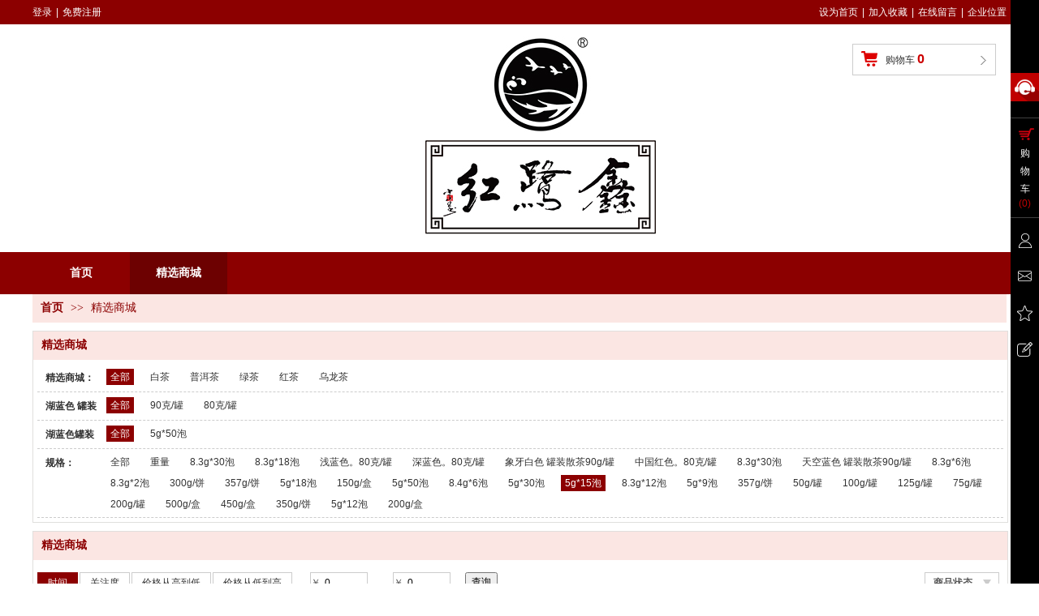

--- FILE ---
content_type: text/html;charset=gbk
request_url: http://www.fjxlh.com/self_define/pro_list.php?username=xinluhong&channel_id=21109613&big_id=0&sub_id=0&sub_sub_id=0&guige_98850=983790
body_size: 16939
content:
<!DOCTYPE html PUBLIC "-//W3C//DTD XHTML 1.0 Transitional//EN" "http://www.w3.org/TR/xhtml1/DTD/xhtml1-transitional.dtd">
<html xmlns="http://www.w3.org/1999/xhtml">
<head>
    <meta http-equiv="x-ua-compatible" content="IE=edge" />
    <meta http-equiv="Content-Type" content="text/html; charset=gbk" />
    <meta name="renderer" content="webkit|ie-comp|ie-stand">
    <meta name="applicable-device" content="pc" />
        <title>精选商城_厦门市鑫鹭红茶业有限公司</title>
    <meta name="keywords" content="精选商城,厦门市鑫鹭红茶业有限公司" />
    <meta name="description" content="厦门市鑫鹭红茶业有限公司提供精选商城,精选商城价格,精选商城参数,及精选商城相关信息." />
    <meta name="author" content="厦门市鑫鹭红茶业有限公司" />

    
            
                                <script type="text/javascript" src="https://s.dlssyht.cn/plugins/public/js/cookies.js"></script>
            <script src="https://s.dlssyht.cn/plugins/public/js/jquery-1.7.1.min.js"></script>
            
<script type="text/javascript" src="https://s.dlssyht.cn/Language/Zh-cn/Language.js?0115"></script>            
    </head>
<body    data-chid="21109613" data-operate="1" data-bigclassid="10" data-type="10" data-hyid="0" id="webBody"  data-copyid="0" data-copyuserid="1290760">

<div class="wrapper wrapper-1200" id="wrapper">
    
<script type="text/javascript">
    var moduleConfig = {};
</script>
<script type="text/javascript" src="https://s.dlssyht.cn/Language/Zh-cn/Language.js?0115"></script>
<script type="text/javascript">
    var ev123_no_edit = '';
    var websiteUserId = '1927698';
    var user_name = 'xinluhong';
    var isTj = '1';
    var websiteUseCopyId = '660';
    var user_level = 3;
    var agent_id = 3206;
    var channel_type = 10;
    var channel_id = 21109613;
    var userSiteWidth = 1200;
    var is_action = false;
    var isParentWindow = false;
    var rowIds = "20,21,22,15,16";
    var MJsData = {};
    var CURRENCY_SIGN = '￥';
    var tncode_div = null;
    var ALIYUN_OSS_DOMAIN = "https://s.dlssyht.cn/";
    var isTjModelSupportSearchBlankPage = "0";

    var GData = {
        SMAlbumIds   : "",
        SMAlbumSysIds: "",
        docSysIds    : "",
        tabAlertStrMs: "",
        allChId     : "21109613",
        wapDomain    : 'www.fjxlh.com',
        defaultLang    : 'chinese_simplified',
        end          : null,
        BAI_DU_MAP_AK : 'KfNSLxuGpyk9BBYHnSqZsYoKxn7MUGxX',
        customerService: null,
        customerServiceIsNew: 0,
        P_TOKEN_ID: '15'
    };
    var $pTranslateLanguageJson = [{"name":"简体中文","alias":"&#31616;&#20307;&#20013;&#25991;","value":"chinese_simplified"},{"name":"繁体中文","alias":"&#32321;&#20307;&#20013;&#25991;","value":"chinese_traditional"},{"name":"西班牙文","alias":"Espa&#241;a","value":"spanish"},{"name":"阿拉伯文","alias":"&#1593;&#1585;&#1576; .","value":"arabic"},{"name":"英文","alias":"English","value":"english"},{"name":"日文","alias":"&#26085;&#26412;","value":"japanese"},{"name":"法文","alias":"Fran&#231;ais","value":"french"},{"name":"俄文","alias":"&#1056;&#1086;&#1089;&#1089;&#1080;&#1103;","value":"russian"},{"name":"韩文","alias":"&#54620;&#44397;","value":"korean"},{"name":"德文","alias":"Deutschland","value":"deutsch"},{"name":"葡萄牙语","alias":"Portugal","value":"portuguese"},{"name":"波斯语","alias":"&#1662;&#1585;&#1587;&#1740;&#1575;","value":"persian"},{"name":"希腊语","alias":"&#917;&#955;&#955;&#940;&#948;&#945;","value":"greek"},{"name":"土耳其语","alias":"T&#252;rk&#231;e","value":"turkish"},{"name":"泰语","alias":"&#3616;&#3634;&#3625;&#3634;&#3652;&#3607;&#3618;","value":"thai"},{"name":"越南语","alias":"Vi&#7879;t Nam","value":"vietnamese"},{"name":"意大利语","alias":"Italia","value":"italian"},{"name":"马来语","alias":"Malay","value":"malay"},{"name":"荷兰语","alias":"Nederland","value":"dutch"},{"name":"瑞典语","alias":"Sverige","value":"swedish"},{"name":"孟加拉语","alias":"&#2476;&#2494;&#2434;&#2482;&#2494;","value":"bengali"},{"name":"乌尔都语","alias":"&#1575;&#1608;&#1585;&#1583;&#1608;","value":"urdu"},{"name":"斯瓦希里语","alias":"Kiswahili","value":"swahili"},{"name":"匈牙利语","alias":"Magyarorsz&#225;g","value":"hungarian"},{"name":"波兰语","alias":"Polska","value":"polish"},{"name":"罗马尼亚语","alias":"Rom&#226;nia","value":"romanian"},{"name":"挪威语","alias":"Norge","value":"norwegian"},{"name":"丹麦语","alias":"Danmark","value":"danish"},{"name":"芬兰语","alias":"Suomi","value":"finnish"},{"name":"捷克语","alias":"&#268;e&#353;tina","value":"czech"},{"name":"斯洛伐克语","alias":"Slovensko","value":"slovak"},{"name":"克罗地亚语","alias":"Hrvatska","value":"croatian"},{"name":"拉脱维亚语","alias":"Latvija","value":"latvian"},{"name":"爱沙尼亚语","alias":"Eesti","value":"estonian"},{"name":"斯洛文尼亚语","alias":"Slovenija","value":"slovene"},{"name":"立陶宛语","alias":"Lietuva","value":"lithuanian"},{"name":"格鲁吉亚语","alias":"&#4310;&#4317;&#4320;&#4308;&#4310;&#4312;&#4304;world. kgm","value":"georgian"},{"name":"阿尔巴尼亚语","alias":"Shqip&#235;ria","value":"albanian"},{"name":"阿姆哈拉语","alias":"&#4768;&#4638;&#4651;","value":"amharic"},{"name":"阿塞拜疆语","alias":"Azerbaijan","value":"azerbaijani"}];

    if(GData.BAI_DU_MAP_AK){
        sessionStorage.setItem('BAI_DU_MAP_AK', GData.BAI_DU_MAP_AK)
    }
    sessionStorage.setItem('WAP_WEB', 0);

    var is_auto_parts_user = '0';
</script>
        <link rel="stylesheet" type="text/css" href="https://s.dlssyht.cn/plugins/public/js/msg/codebase/dhtmlxwindows.css">
<link rel="stylesheet" type="text/css" href="https://s.dlssyht.cn/plugins/public/js/msg/codebase/skins/dhtmlxwindows_dhx_skyblue.css">
<link rel="stylesheet" type="text/css" href="https://s.dlssyht.cn/plugins/public/js/msg/codebase/dhtmlxcolorpicker.css" />

    <script type="text/javascript" src="https://s.dlssyht.cn/plugins/public/js/msg/codebase/dhtmlxcommon.js"></script>
    <script type="text/javascript" src="https://s.dlssyht.cn/plugins/public/js/msg/codebase/dhtmlxwindows.js"></script>
    <script type="text/javascript" src="https://s.dlssyht.cn/plugins/public/js/msg/codebase/dhtmlxcontainer.js"></script>
        <style type="text/css">
        .dhtmlx_skin_dhx_skyblue div.dhtmlx_window_active .dhtmlx_wins_no_header {
            border-top: none !important;
            margin-top: -8px !important;
        }

        .dhtmlx_button_close_default {
            background: url(/images/close_pc_wx.jpg) no-repeat;
            height: 25px;
            width: 25px;
        }
    </style>
                    <link rel="stylesheet" href="https://s.dlssyht.cn/js/ev_popup/skin/skin.min.css?0115" />
<script type="text/javascript" src="https://s.dlssyht.cn/js/ev_popup/ev_popup.min.js?0115"></script>
<script type="text/javascript">
  function createLogin(trespass,userid){
      $.popup({
        type : 5,
        cName : "evPopupOpacity",
        head  : {yes:0},
        shade : {yes : 1, bgColor : '#000', opacity : 0.6, animate : {type : 1 , target : 0.6}, close : false},
        area  : {w:790,h:500},
        con   : {
          src : '/dom/alert_login.php?username=xinluhong&trespass='+trespass+'&userid='+userid
        }
      });
  }
</script>
    <script type="text/javascript">
        var websiteHostPreg = /[\w][\w-]*\.(?:com\.cn|net\.cn|org\.cn|tj\.cn|sh\.cn|hn\.cn|com\.au|com\.pg|com\.tw|tw\.cn|com\.sg|com\.mo|co\.uk|co\.nz|co\.ke|fj\.cn|co\.th|co\.cn|jl\.cn|school\.nz|co\.jp|hk\.com|com\.hk|edu\.hk|cn\.com|gd\.cn|hk\.cn|bj\.cn|gx\.cn|bixiaokeji\.cn|com\.my|com|in|im|cm|ca|cn|cx|ch|cl|tw|kr|word|sg|it|itd|co|mo|net|org|gov|auto|poker|blue|green|studio|icu|cc|io|pl|plus|jp|de|biz|info|gold|today|chat|at|company|cool|fund|fans|team|beer|guru|social|run|ae|fit|luxe|video|black|yoga|art|hn|xyz|hk|us|mobi|wang|me|tax|so|top|law|win|vip|ltd|red|ru|nz|love|ac\.cn|gz\.cn|xn--55qw42g|xn--g2xx48c|xn--imr513n|xn--czru2d|xn--otu796d|xn--kput3i|xin|xn--1qqw23a|xn--3ds443g|xn--5tzm5g|city|shop|site|ai|tm|club|fun|online|cyou|space|cloud|world|sale|website|host|show|asia|center|link|gov\.cn|gs\.cn|keyun\.li|name|press|pro|work|tv|fr|kim|group|tech|store|capital|ren|vn|racing|ink|nl|pub|live|my|no|life|zone|one|games|bike|cafe|wiki|design|mba|es|fi|uk|ph|wtf|xn--zfr164b|xn--fiq228c5hs|xn--vhquv|xn--6qq986b3xl|xn--fiqs8s|xn--czr694b|xn--xhq521b|xn--ses554g|xn--hxt814e|xn--55qx5d|xn--io0a7i|xn--rhqv96g|xn--vuq861b|xn--3bst00m)(\/|$)/;
    </script>
    <script type="text/javascript" src="https://s.dlssyht.cn/js/VNew/public.js?0115"></script>
    <script type="text/javascript" src="https://s.dlssyht.cn/plugins/public/js/lightGallery/js/lightgallery-all.min.js?0115"></script>
    <link type="text/css" rel="stylesheet" href="https://s.dlssyht.cn/plugins/public/js/lightGallery/css/lightgallery.min.css?0115" />
    <link type="text/css" rel="stylesheet" href="https://s.dlssyht.cn/plugins/public/js/photoSphereViewer/index.min.css?0115" />

    <link type="text/css" rel="stylesheet" href="https://s.dlssyht.cn/plugins/public/js/imageViewer/viewer.min.css?0115" />
    <script async type="text/javascript" src="https://s.dlssyht.cn/plugins/public/js/imageViewer/viewer.min.js?0115"></script>
        <script type="text/javascript" src="https://s.dlssyht.cn/plugins/public/js/three/index.min.js?0115"></script>

    <script type="text/javascript" src="https://s.dlssyht.cn/plugins/public/js/photoSphereViewer/index.min.js?0115111"></script>
    <script type="text/javascript" src="https://s.dlssyht.cn/js/VNew/tj/jquery.scrollify.min.js?0115"></script>
        <script type="text/javascript" src="https://s.dlssyht.cn/js/VNew/tj/public_fun.js?0115"></script>
<link type="text/css" rel="stylesheet" href="https://s.dlssyht.cn/css/VNew/base.min.css?0115" />
<link type="text/css" rel="stylesheet" href="https://s.dlssyht.cn/css/VNew/animate.min.css?0115" />
<link type="text/css" rel="stylesheet" href="https://s.dlssyht.cn/css/VNew/icon_text/iconfont.min.css?0115" />
<link type="text/css" rel="stylesheet" href="https://s.dlssyht.cn/css/VNew/web_frame.css?0115" />
    <link type="text/css" rel="stylesheet" href="https://s.dlssyht.cn/css/VNew/inner_frame.min.css?0115" />
    <link type="text/css" rel="stylesheet" href="https://s.dlssyht.cn/templates/others39/css/skincolor.css?0115" />
<link type="text/css" rel="stylesheet" href="https://s.dlssyht.cn/templates/others39/css/webskin.css?0115" id="webSkinCss"/>
<link type="text/css" rel="stylesheet" href="https://s.dlssyht.cn/css/VNew/web_style/base_module_style.min.css?0115" />
            <link type="text/css" rel="stylesheet" href="/self_define/TJStyle.php?user_id=1927698&all_ch_id=21109613&channel_id=21109613&mids=113,114&token_id=15&random=1769226308" />
        <script type="text/javascript" src="https://s.dlssyht.cn/plugins/public/js/base64.min.js"></script>
    <script type="text/javascript" src="https://s.dlssyht.cn/plugins/public/js/json2.js"></script>
        <script id="languages_jquery_validationEngine_js" type="text/javascript" charset="gb2312" src="https://s.dlssyht.cn/js/posabsolute-jQuery-Validation-Engine-2c29415/js/languages/jquery.validationEngine-zh_CN.js?0115"></script>
    
                        <script id="chplayer_min_js" type="text/javascript" charset="utf-8" src="https://s.dlssyht.cn/plugins/public/js/chplayer/chplayer.js?0115"></script>
    
    
    <div class="customModuleRow headPublicModuleRow customModuleRowAbsolute "  id="row_15"    data-animated="0" >
        
        
        <div class="customModuleRowInner">
            <div class="CModulePA" style="height:0px;">
                
            </div>
        </div>
    </div>

<link type="text/css" rel="stylesheet" id="sliding_verification_style_css" href="https://s.dlssyht.cn/plugins/public/js/slidingVerification/sliding_verification_style.css?0115" />
<script type="text/javascript" id="sliding_tn_code_js" src="https://s.dlssyht.cn/plugins/public/js/slidingVerification/sliding_tn_code.js?0115"></script>
<script type="text/javascript">
    
        function userUserLoginInfo() {
        return true;
    }
    </script>
<div class="fullSubNavBox" id="fullSubNavBox">
    
</div>
<div class="headFullXY" id="headFullXY">
    <div style="padding-top:1px; margin-bottom: -1px;"></div>
    
    
        <div class="absoluteModuleWrap" id="absolute_module_wrap" data-attr="l:80,h:0,c:0">
        <div class="absoluteModuleInner" id="absolute_module_inner">
            
                                    <div class="absolute-module logo" id="logo"     data-fixed="0" data-fixedx="-1" style="  left:472px;  top:37px;  width:300px;  height:267px;  " >
            <div class="logo-inner">
                                <a  href="#">
    <img src="https://aimg8.dlssyht.cn/u/1927698/ev_user_module_content_tmp/2020_06_18/tmp1592447150_1927698_s.jpg" title="首页" alt="首页"/>
</a>
            </div>
        </div>
                
                <div class="absolute-module shop-cart" id="shopping_car"     data-fixed="0" data-fixedx="-1" style="  left:1010px;  top:54px;  "  >
		<div class="cart-inner"><b class="cart-icon"></b>
  <a href="/dom/sc_shopcar_add.php?username=xinluhong" class="cart-text">&#36141;&#29289;&#36710;<b class="num" id="shop_goods_num">0</b></a>
  <b class="cart-imore"></b>
	</div>
</div>
        
                                    </div>
</div>
                <script type="text/javascript" src="https://s.dlssyht.cn/include/shoucang.js?0115"></script>
<div class="topArea" id="top_area"  data-fixed="0" data-fixedx="-1"  >
  <div class="topInner">
    <div class="topBg"></div>
    <div class="topBarArea">
      <div class="topBar">
        <div class="topBarL">
              <a href="/dom/denglu.php?username=xinluhong">&#30331;&#24405;</a><em>|</em>
        <a href="/dom/zhuce.php?username=xinluhong">&#20813;&#36153;&#27880;&#20876;</a>
        </div>
        <div class="topBarR">
              <a id="SetHome" href="javascript:" onclick="_g.setHomeIfNecessary(false)" style="behavior: url(#default#homepage)">&#35774;&#20026;&#39318;&#39029;</a><em>|</em>
    <a href="#" onclick="AddFavorite(window.location,document.title)"  >&#21152;&#20837;&#25910;&#34255;</a><em>|</em>
    <a href="/self_define/guest_book.php?username=xinluhong">&#22312;&#32447;&#30041;&#35328;</a>    <em>|</em><a href="/self_define/map.php?username=xinluhong">&#20225;&#19994;&#20301;&#32622;</a>
                  </div>
      </div>
    </div>
  </div>
</div>
    
    
    <div class="header" id="header"  data-fixed="0" data-fixedx="-1"  >
    <div class="headerInner">
        <div class="headerBg"></div>
        <div class="headerConArea">
            <div class="headerCon" style="height:281px;" ></div>
        </div>
    </div>
    </div>
    

    

        <div class="nav-wrap" id="navWrap">
                <div class="webNav" id="web_nav"  data-l="p:2,l:0,t:0,w:1200,wt:0"  style="  left:auto; top:auto;  "  data-fixed="0" data-fixedx="-1"  data-numberflag="1" data-number="6"  data-sublayout="1">
<div class="navInner">
    <div class="nav nav_1000" id="nav"  >
        <i class="NLeft"></i>
        <i class="NRight"></i>
        <div class="NMainBg"></div>
        <div class="NCenter">
          <dl class="NMain">
                        <dd  class="NItem NFirst"  data-subid="">
                <table class="NItemTable"><tr><td class="NItemL"></td><td class="NItemM">
                <a title="首页" href="/" ><span>首页</span></a>
                </td><td class="NItemR"></td></tr></table>            </dd>
        	<dd  class="NLine"></dd>
            
                        
                                  <dd class="NItem  NItemCur"  data-subid="">
              
                <table class="NItemTable"><tr>
                    <td class="NItemL"></td>
                    <td class="NItemM"><a href="/xinluhong/products/21109613_0_0_1.html"  title="精选商城">
                        <span>精选商城</span>
                    </a></td>
                    <td class="NItemR"></td>
                </tr></table>
                
            </dd>
                                    
                    </dl>
      </div>
    </div>
</div>
</div>
            </div>
    
    
        </div>

<div class="mainContainer q " id="main_container">


                
    <div class="addContainer q" id="add_container" data-attr="h:0">
        
                

                                                                    <div class="customModuleRow "  id="row_20"  >
                                                <div class="customModuleRowInner">
                            <div class="TitleModule">
                                                                                                                                                                                                                                <div data-width="0"    class="customModule"  >
                                <div data-width="0"
                                                                                                            class="Mo copyHMo_1290760_2
                                                                        "
                                    data-classname="copyHMo_1290760_2"                                    id="Mo_42"
                                                                    >
                                <table class="MoT"><tbody>
                                    <tr>
                                        <td class="MoTL"></td>
                                        <td class="MoTM"></td>
                                        <td class="MoTR"></td>
                                    </tr>
                                    </tbody></table>
                                <table class="MoHead "><tbody>
                                    <tr>
                                        <td class="MoHeadL"></td>
                                        <td valign="top" class="MoHeadM">
                                            <table class="MoName">
                                                <tbody>
                                                <tr>
                                                    <td valign="top" class="MoNameL"></td>
                                                    <td valign="top" class="MoNameM">
                                                                                                                <strong class="NameTxt">    <span class="ContainerCrumbs">
    <b class="firstFont"><a href="/">首页</a></b>
    <em>&gt;&gt;</em>
    <b><a href="/xinluhong/products/21109613_0_0_1.html">精选商城</a></b>
    
    
    
    </span></strong>
                                                                                                            </td>
                                                    <td valign="top" class="MoNameR"></td>
                                                </tr>
                                                </tbody>
                                            </table>
                                            <span class="MoMore">
                                                                                                                    </span>
                                        </td>
                                        <td class="MoHeadR"></td>
                                    </tr>
                                    </tbody></table>

                                
                                <table class="MoB"><tbody>
                                    <tr>
                                        <td class="MoBL"></td>
                                        <td class="MoBM"></td>
                                        <td class="MoBR"></td>
                                    </tr>
                                    </tbody></table>
                                </div>
                                </div>
                                                                                                                                                                                            </div>
                        </div>
                    </div>
                                                                <div class="customModuleRow "  id="row_21"  >
                                                <div class="customModuleRowInner">
                            <div class="CModulePC">
                                                                                                                                <div class="CModulePCLeft PCLeft" data-width="1210" style="width:1210px;">                                                                                                <div data-width="1200"  style="width:1200px; "  class="customModule"  >
                                <div data-width="1200"
                                                                        style="width:1200px; "                                    class="Mo copyMo_1290760_3
                                                                        "
                                    data-classname="copyMo_1290760_3"                                    id="Mo_43"
                                                                    >
                                <table class="MoT"><tbody>
                                    <tr>
                                        <td class="MoTL"></td>
                                        <td class="MoTM"></td>
                                        <td class="MoTR"></td>
                                    </tr>
                                    </tbody></table>
                                <table class="MoHead "><tbody>
                                    <tr>
                                        <td class="MoHeadL"></td>
                                        <td valign="top" class="MoHeadM">
                                            <table class="MoName">
                                                <tbody>
                                                <tr>
                                                    <td valign="top" class="MoNameL"></td>
                                                    <td valign="top" class="MoNameM">
                                                                                                                <strong class="NameTxt"><a >精选商城</a></strong>
                                                                                                            </td>
                                                    <td valign="top" class="MoNameR"></td>
                                                </tr>
                                                </tbody>
                                            </table>
                                            <span class="MoMore">
                                                                                                                    </span>
                                        </td>
                                        <td class="MoHeadR"></td>
                                    </tr>
                                    </tbody></table>

                                                                <table class="MoBody"><tbody>
                                    <tr>
                                        <td class="MoBodyL"></td>
                                        <td valign="top" class="MoBodyM">
                                            <div data-width="1190"  style="width:1190px; " class="MoBodyC">
                                            <div class="classify-module b-row-classify-1">    <div class="classify-wrap">
        <dl class="classify-list">
            <dt class="big-classify-wrap"  >
                <div class="big-classify">精选商城：</div>
            </dt>
            <dd class="small-classify-wrap">
                <ol class="small-classify-list">
                    <li class="small-classify  classify-cur ">
                        <div class="inner">
                            <span class="text-list-a">
                                <code></code><a href="/self_define/pro_list.php?username=xinluhong&channel_id=21109613&guige_98850=983790" title="&#20840;&#37096;">&#20840;&#37096;</a>
                            </span>
                        </div>
                    </li>
                        <li class="small-classify ">
        <div class="inner">
            <span class="text-list-a">
                <code></code>
                <a  href="/xinluhong/products/21109613_5217780_0_1.html" title="白茶">白茶</a>
            </span>
        </div>
    </li>    <li class="small-classify ">
        <div class="inner">
            <span class="text-list-a">
                <code></code>
                <a  href="/xinluhong/products/21109613_5217781_0_1.html" title="普洱茶">普洱茶</a>
            </span>
        </div>
    </li>    <li class="small-classify ">
        <div class="inner">
            <span class="text-list-a">
                <code></code>
                <a  href="/xinluhong/products/21109613_5217782_0_1.html" title="绿茶">绿茶</a>
            </span>
        </div>
    </li>    <li class="small-classify ">
        <div class="inner">
            <span class="text-list-a">
                <code></code>
                <a  href="/xinluhong/products/21109613_5217783_0_1.html" title="红茶">红茶</a>
            </span>
        </div>
    </li>    <li class="small-classify ">
        <div class="inner">
            <span class="text-list-a">
                <code></code>
                <a  href="/xinluhong/products/21109613_5217784_0_1.html" title="乌龙茶">乌龙茶</a>
            </span>
        </div>
    </li>
                </ol>
            </dd>
        </dl>
    </div>    <div class="classify-wrap">
        <dl class="classify-list">
            <dt class="big-classify-wrap"  >
                <div class="big-classify">湖蓝色  罐装散茶：</div>
            </dt>
            <dd class="small-classify-wrap">
                <ol class="small-classify-list">
                    <li class="small-classify  classify-cur ">
                        <div class="inner">
                            <span class="text-list-a">
                                <code></code><a href="/self_define/pro_list.php?username=xinluhong&channel_id=21109613&big_id=0&sub_id=0&sub_sub_id=0&guige_98850=983790" title="&#20840;&#37096;">&#20840;&#37096;</a>
                            </span>
                        </div>
                    </li>
                        <li class="small-classify " >
        <div class="inner">
            <span class="text-list-a">
                <code></code>
                <a href="/self_define/pro_list.php?username=xinluhong&channel_id=21109613&big_id=0&sub_id=0&sub_sub_id=0&guige_98850=983790&guige_134307=924575" title="90克/罐">90克/罐</a>
            </span>
        </div>
    </li>    <li class="small-classify " >
        <div class="inner">
            <span class="text-list-a">
                <code></code>
                <a href="/self_define/pro_list.php?username=xinluhong&channel_id=21109613&big_id=0&sub_id=0&sub_sub_id=0&guige_98850=983790&guige_134307=925286" title="80克/罐">80克/罐</a>
            </span>
        </div>
    </li>
                </ol>
            </dd>
        </dl>
    </div>    <div class="classify-wrap">
        <dl class="classify-list">
            <dt class="big-classify-wrap"  >
                <div class="big-classify">湖蓝色罐装散茶：</div>
            </dt>
            <dd class="small-classify-wrap">
                <ol class="small-classify-list">
                    <li class="small-classify  classify-cur ">
                        <div class="inner">
                            <span class="text-list-a">
                                <code></code><a href="/self_define/pro_list.php?username=xinluhong&channel_id=21109613&big_id=0&sub_id=0&sub_sub_id=0&guige_98850=983790" title="&#20840;&#37096;">&#20840;&#37096;</a>
                            </span>
                        </div>
                    </li>
                        <li class="small-classify " >
        <div class="inner">
            <span class="text-list-a">
                <code></code>
                <a href="/self_define/pro_list.php?username=xinluhong&channel_id=21109613&big_id=0&sub_id=0&sub_sub_id=0&guige_98850=983790&guige_134306=930461" title="5g*50泡">5g*50泡</a>
            </span>
        </div>
    </li>
                </ol>
            </dd>
        </dl>
    </div>    <div class="classify-wrap">
        <dl class="classify-list">
            <dt class="big-classify-wrap"  >
                <div class="big-classify">规格：</div>
            </dt>
            <dd class="small-classify-wrap">
                <ol class="small-classify-list">
                    <li class="small-classify ">
                        <div class="inner">
                            <span class="text-list-a">
                                <code></code><a href="/self_define/pro_list.php?username=xinluhong&channel_id=21109613&big_id=0&sub_id=0&sub_sub_id=0" title="&#20840;&#37096;">&#20840;&#37096;</a>
                            </span>
                        </div>
                    </li>
                        <li class="small-classify " >
        <div class="inner">
            <span class="text-list-a">
                <code></code>
                <a href="/self_define/pro_list.php?username=xinluhong&channel_id=21109613&big_id=0&sub_id=0&sub_sub_id=0&guige_98850=725180" title="重量">重量</a>
            </span>
        </div>
    </li>    <li class="small-classify " >
        <div class="inner">
            <span class="text-list-a">
                <code></code>
                <a href="/self_define/pro_list.php?username=xinluhong&channel_id=21109613&big_id=0&sub_id=0&sub_sub_id=0&guige_98850=725181" title="8.3g*30泡">8.3g*30泡</a>
            </span>
        </div>
    </li>    <li class="small-classify " >
        <div class="inner">
            <span class="text-list-a">
                <code></code>
                <a href="/self_define/pro_list.php?username=xinluhong&channel_id=21109613&big_id=0&sub_id=0&sub_sub_id=0&guige_98850=908952" title="8.3g*18泡">8.3g*18泡</a>
            </span>
        </div>
    </li>    <li class="small-classify " >
        <div class="inner">
            <span class="text-list-a">
                <code></code>
                <a href="/self_define/pro_list.php?username=xinluhong&channel_id=21109613&big_id=0&sub_id=0&sub_sub_id=0&guige_98850=925287" title="浅蓝色。80克/罐">浅蓝色。80克/罐</a>
            </span>
        </div>
    </li>    <li class="small-classify " >
        <div class="inner">
            <span class="text-list-a">
                <code></code>
                <a href="/self_define/pro_list.php?username=xinluhong&channel_id=21109613&big_id=0&sub_id=0&sub_sub_id=0&guige_98850=925288" title="深蓝色。80克/罐">深蓝色。80克/罐</a>
            </span>
        </div>
    </li>    <li class="small-classify " >
        <div class="inner">
            <span class="text-list-a">
                <code></code>
                <a href="/self_define/pro_list.php?username=xinluhong&channel_id=21109613&big_id=0&sub_id=0&sub_sub_id=0&guige_98850=925289" title="象牙白色 罐装散茶90g/罐">象牙白色 罐装散茶90g/罐</a>
            </span>
        </div>
    </li>    <li class="small-classify " >
        <div class="inner">
            <span class="text-list-a">
                <code></code>
                <a href="/self_define/pro_list.php?username=xinluhong&channel_id=21109613&big_id=0&sub_id=0&sub_sub_id=0&guige_98850=925301" title="中国红色。80克/罐">中国红色。80克/罐</a>
            </span>
        </div>
    </li>    <li class="small-classify " >
        <div class="inner">
            <span class="text-list-a">
                <code></code>
                <a href="/self_define/pro_list.php?username=xinluhong&channel_id=21109613&big_id=0&sub_id=0&sub_sub_id=0&guige_98850=925302" title="8.3g*30泡">8.3g*30泡</a>
            </span>
        </div>
    </li>    <li class="small-classify " >
        <div class="inner">
            <span class="text-list-a">
                <code></code>
                <a href="/self_define/pro_list.php?username=xinluhong&channel_id=21109613&big_id=0&sub_id=0&sub_sub_id=0&guige_98850=925303" title="天空蓝色 罐装散茶90g/罐">天空蓝色 罐装散茶90g/罐</a>
            </span>
        </div>
    </li>    <li class="small-classify " >
        <div class="inner">
            <span class="text-list-a">
                <code></code>
                <a href="/self_define/pro_list.php?username=xinluhong&channel_id=21109613&big_id=0&sub_id=0&sub_sub_id=0&guige_98850=925451" title="8.3g*6泡">8.3g*6泡</a>
            </span>
        </div>
    </li>    <li class="small-classify " >
        <div class="inner">
            <span class="text-list-a">
                <code></code>
                <a href="/self_define/pro_list.php?username=xinluhong&channel_id=21109613&big_id=0&sub_id=0&sub_sub_id=0&guige_98850=925462" title="8.3g*2泡">8.3g*2泡</a>
            </span>
        </div>
    </li>    <li class="small-classify " >
        <div class="inner">
            <span class="text-list-a">
                <code></code>
                <a href="/self_define/pro_list.php?username=xinluhong&channel_id=21109613&big_id=0&sub_id=0&sub_sub_id=0&guige_98850=925463" title="300g/饼">300g/饼</a>
            </span>
        </div>
    </li>    <li class="small-classify " >
        <div class="inner">
            <span class="text-list-a">
                <code></code>
                <a href="/self_define/pro_list.php?username=xinluhong&channel_id=21109613&big_id=0&sub_id=0&sub_sub_id=0&guige_98850=925465" title="357g/饼">357g/饼</a>
            </span>
        </div>
    </li>    <li class="small-classify " >
        <div class="inner">
            <span class="text-list-a">
                <code></code>
                <a href="/self_define/pro_list.php?username=xinluhong&channel_id=21109613&big_id=0&sub_id=0&sub_sub_id=0&guige_98850=939540" title="5g*18泡">5g*18泡</a>
            </span>
        </div>
    </li>    <li class="small-classify " >
        <div class="inner">
            <span class="text-list-a">
                <code></code>
                <a href="/self_define/pro_list.php?username=xinluhong&channel_id=21109613&big_id=0&sub_id=0&sub_sub_id=0&guige_98850=941504" title="150g/盒">150g/盒</a>
            </span>
        </div>
    </li>    <li class="small-classify " >
        <div class="inner">
            <span class="text-list-a">
                <code></code>
                <a href="/self_define/pro_list.php?username=xinluhong&channel_id=21109613&big_id=0&sub_id=0&sub_sub_id=0&guige_98850=943019" title="5g*50泡">5g*50泡</a>
            </span>
        </div>
    </li>    <li class="small-classify " >
        <div class="inner">
            <span class="text-list-a">
                <code></code>
                <a href="/self_define/pro_list.php?username=xinluhong&channel_id=21109613&big_id=0&sub_id=0&sub_sub_id=0&guige_98850=954475" title="8.4g*6泡">8.4g*6泡</a>
            </span>
        </div>
    </li>    <li class="small-classify " >
        <div class="inner">
            <span class="text-list-a">
                <code></code>
                <a href="/self_define/pro_list.php?username=xinluhong&channel_id=21109613&big_id=0&sub_id=0&sub_sub_id=0&guige_98850=983789" title="5g*30泡">5g*30泡</a>
            </span>
        </div>
    </li>    <li class="small-classify classify-cur" >
        <div class="inner">
            <span class="text-list-a">
                <code></code>
                <a href="/self_define/pro_list.php?username=xinluhong&channel_id=21109613&big_id=0&sub_id=0&sub_sub_id=0&guige_98850=983790" title="5g*15泡">5g*15泡</a>
            </span>
        </div>
    </li>    <li class="small-classify " >
        <div class="inner">
            <span class="text-list-a">
                <code></code>
                <a href="/self_define/pro_list.php?username=xinluhong&channel_id=21109613&big_id=0&sub_id=0&sub_sub_id=0&guige_98850=983791" title="8.3g*12泡">8.3g*12泡</a>
            </span>
        </div>
    </li>    <li class="small-classify " >
        <div class="inner">
            <span class="text-list-a">
                <code></code>
                <a href="/self_define/pro_list.php?username=xinluhong&channel_id=21109613&big_id=0&sub_id=0&sub_sub_id=0&guige_98850=996337" title="5g*9泡">5g*9泡</a>
            </span>
        </div>
    </li>    <li class="small-classify " >
        <div class="inner">
            <span class="text-list-a">
                <code></code>
                <a href="/self_define/pro_list.php?username=xinluhong&channel_id=21109613&big_id=0&sub_id=0&sub_sub_id=0&guige_98850=996339" title="357g/饼">357g/饼</a>
            </span>
        </div>
    </li>    <li class="small-classify " >
        <div class="inner">
            <span class="text-list-a">
                <code></code>
                <a href="/self_define/pro_list.php?username=xinluhong&channel_id=21109613&big_id=0&sub_id=0&sub_sub_id=0&guige_98850=996341" title="50g/罐">50g/罐</a>
            </span>
        </div>
    </li>    <li class="small-classify " >
        <div class="inner">
            <span class="text-list-a">
                <code></code>
                <a href="/self_define/pro_list.php?username=xinluhong&channel_id=21109613&big_id=0&sub_id=0&sub_sub_id=0&guige_98850=996342" title="100g/罐">100g/罐</a>
            </span>
        </div>
    </li>    <li class="small-classify " >
        <div class="inner">
            <span class="text-list-a">
                <code></code>
                <a href="/self_define/pro_list.php?username=xinluhong&channel_id=21109613&big_id=0&sub_id=0&sub_sub_id=0&guige_98850=1008544" title="125g/罐">125g/罐</a>
            </span>
        </div>
    </li>    <li class="small-classify " >
        <div class="inner">
            <span class="text-list-a">
                <code></code>
                <a href="/self_define/pro_list.php?username=xinluhong&channel_id=21109613&big_id=0&sub_id=0&sub_sub_id=0&guige_98850=1008545" title="75g/罐">75g/罐</a>
            </span>
        </div>
    </li>    <li class="small-classify " >
        <div class="inner">
            <span class="text-list-a">
                <code></code>
                <a href="/self_define/pro_list.php?username=xinluhong&channel_id=21109613&big_id=0&sub_id=0&sub_sub_id=0&guige_98850=1008546" title="200g/罐">200g/罐</a>
            </span>
        </div>
    </li>    <li class="small-classify " >
        <div class="inner">
            <span class="text-list-a">
                <code></code>
                <a href="/self_define/pro_list.php?username=xinluhong&channel_id=21109613&big_id=0&sub_id=0&sub_sub_id=0&guige_98850=1008547" title="500g/盒">500g/盒</a>
            </span>
        </div>
    </li>    <li class="small-classify " >
        <div class="inner">
            <span class="text-list-a">
                <code></code>
                <a href="/self_define/pro_list.php?username=xinluhong&channel_id=21109613&big_id=0&sub_id=0&sub_sub_id=0&guige_98850=1008549" title="450g/盒">450g/盒</a>
            </span>
        </div>
    </li>    <li class="small-classify " >
        <div class="inner">
            <span class="text-list-a">
                <code></code>
                <a href="/self_define/pro_list.php?username=xinluhong&channel_id=21109613&big_id=0&sub_id=0&sub_sub_id=0&guige_98850=1011458" title="350g/饼">350g/饼</a>
            </span>
        </div>
    </li>    <li class="small-classify " >
        <div class="inner">
            <span class="text-list-a">
                <code></code>
                <a href="/self_define/pro_list.php?username=xinluhong&channel_id=21109613&big_id=0&sub_id=0&sub_sub_id=0&guige_98850=1014923" title="5g*12泡">5g*12泡</a>
            </span>
        </div>
    </li>    <li class="small-classify " >
        <div class="inner">
            <span class="text-list-a">
                <code></code>
                <a href="/self_define/pro_list.php?username=xinluhong&channel_id=21109613&big_id=0&sub_id=0&sub_sub_id=0&guige_98850=1025589" title="200g/盒">200g/盒</a>
            </span>
        </div>
    </li>
                </ol>
            </dd>
        </dl>
    </div></div>
                                                                            </div>
                                </td>
                                <td class="MoBodyR"></td>
                                </tr>
                                </tbody></table>
                                
                                <table class="MoB"><tbody>
                                    <tr>
                                        <td class="MoBL"></td>
                                        <td class="MoBM"></td>
                                        <td class="MoBR"></td>
                                    </tr>
                                    </tbody></table>
                                </div>
                                </div>
                                                                                                                                                                </div>
                                                                                                                                                                <div class="CModulePCLeft PCRight" data-width="1210" style="width:1210px;">                                                                <div data-width="1200"  style="width:1200px; "  class="customModule"  >
                                <div data-width="1200"
                                                                        style="width:1200px; "                                    class="Mo copyMo_1290760_4
                                                                        "
                                    data-classname="copyMo_1290760_4"                                    id="Mo_45"
                                                                    >
                                <table class="MoT"><tbody>
                                    <tr>
                                        <td class="MoTL"></td>
                                        <td class="MoTM"></td>
                                        <td class="MoTR"></td>
                                    </tr>
                                    </tbody></table>
                                <table class="MoHead "><tbody>
                                    <tr>
                                        <td class="MoHeadL"></td>
                                        <td valign="top" class="MoHeadM">
                                            <table class="MoName">
                                                <tbody>
                                                <tr>
                                                    <td valign="top" class="MoNameL"></td>
                                                    <td valign="top" class="MoNameM">
                                                                                                                <strong class="NameTxt"><a >精选商城</a></strong>
                                                                                                            </td>
                                                    <td valign="top" class="MoNameR"></td>
                                                </tr>
                                                </tbody>
                                            </table>
                                            <span class="MoMore">
                                                                                                                    </span>
                                        </td>
                                        <td class="MoHeadR"></td>
                                    </tr>
                                    </tbody></table>

                                                                <table class="MoBody"><tbody>
                                    <tr>
                                        <td class="MoBodyL"></td>
                                        <td valign="top" class="MoBodyM">
                                            <div data-width="1190"  style="width:1190px; " class="MoBodyC">
                                                <form name="price_form" id="price_form" method="get" action="/self_define/pro_list.php">
    <div class="filter-sort" id="filterSort">
        <div class="inner q">
            <div class="select-state">
                <strong><b>&#21830;&#21697;&#29366;&#24577;</b></strong>
                <i></i>
                <ol id="shop_status">
                    <li data-val="0"  class="selected"  ><b>&#21830;&#21697;&#29366;&#24577;</b></li><li data-val="1"  ><b>&#25512;&#33616;</b></li><li data-val="2"  ><b>&#20419;&#38144;</b></li><li data-val="3"  ><b>&#26032;&#21697;</b></li><li data-val="4"  ><b>&#28909;&#38376;</b></li><li data-val="5"  ><b>&#29305;&#20215;</b></li><li data-val="6"  ><b>&#29420;&#23478;</b></li>
                </ol>
            </div>
            <span data-val="1" class="sort-item time-sort sort-item-cur">&#26102;&#38388;</span>
            <a href="###" data-val="2" class="sort-item attention-sort ">&#20851;&#27880;&#24230;</a>
            <a href="###" data-val="3" class="sort-item upprice-ort ">&#20215;&#26684;&#20174;&#39640;&#21040;&#20302;</a>
            <a href="###" data-val="4" class="sort-item downprice-sort ">&#20215;&#26684;&#20174;&#20302;&#21040;&#39640;</a>
            <span class="price-item start-price">
                <i>￥</i>
                <input type="text" name="sp" id="sp" value="0" class="small_class">
            </span>
            <em class="price-between">-</em>
            <span class="price-item end-price">
                <i>￥</i>
                <input type="text" name="bp" id="bp" value="0" class="big_class">
            </span>
            <input type="button" value="&#26597;&#35810;" class="price-btn">
            <input type="hidden" name="username" value="xinluhong" />
            <input type="hidden" name="channel_id" value="21109613" />
            <input type="hidden" name="big_id" value="0" />
            <input type="hidden" name="sub_id" value="0" />
            <input type="hidden" name="manu_id" value="0" />
            <input type="hidden" name="o" id="o" value="1" />
            <input type="hidden" name="r" id="r" value="" />
            <input type="hidden" name="s" id="s" value="0" />
            <input type="hidden" name="full_cut_id" id="full_cut_id" value="0" />
        </div>
    </div>
    </form>
        <script type="text/javascript">
        $("#shop_status li").on("click", function() {
            if ($(this).hasClass("selected")) {
                return false;
            }

            $("#s").val($(this).data("val"));
            $("#price_form").submit();
        });

        $(function(){
            $(".price-btn").click(function(){
                            var small_value = parseInt($(".small_class").val());
                            var big_value   = parseInt($(".big_class").val());
                if(small_value<1){
                    alert(decodeHtmlEntity('&#35831;&#36755;&#20837;&#38656;&#35201;&#30340;&#26368;&#23567;&#20540;'));
                    $('#sp').focus();
                    return false;
                }else if(big_value==0){
                    alert(decodeHtmlEntity('&#35831;&#36755;&#20837;&#38656;&#35201;&#30340;&#26368;&#22823;&#20540;'));
                    $('#bp').focus();
                    return false;
                }else if(small_value>big_value){
                    alert(decodeHtmlEntity('&#35831;&#36755;&#20837;&#27491;&#30830;&#30340;&#33539;&#22260;'));
                    return false;
                }
                $('#price_form').submit();
            });
        });

        $("#filterSort").on("click", ".sort-item", function() {
            $('#o').val($(this).data("val"));
            $('#price_form').submit();
        });
    </script>    <div class="pic-text-list-module b-listpage-pic-text-list-3 shop-b-listpage-pic-text-list-3">
        <ul class="q">
                <li>
        <div class="inner">
            
            <a class="pics" title="金奖金骏眉"   href="/xinluhong/products/47539042.html"  >
                <div class="pic "  style="width:200px; height:200px;" >
                     <i class="hot"></i>
                    <table>
                        <tr>
                            <td>
                                    <img src="https://aimg8.dlssyht.cn/u/1927698/product/10903/21805759_1654865015.jpg?x-oss-process=image/resize,m_lfit,w_200,h_200,limit_0" />
                            </td>
                        </tr>
                    </table>
                                    <div class="pl-collect" data-chid="21109613" data-id="47539042" data-name="金奖金骏眉" data-type="10" >
                    <div class="no-collect">
                        <em></em>
                        <b>&#25910;&#34255;</b>
                    </div>
                </div>
                    
                </div>
            </a>
            <div class="pl-small-pic-list" style="width:200px;">
                <dl class="pl-small-pic-list-inner q">
                        <dd class="pl-list-dd  pl-list-dd-cur ">
        <span  style="width:45px; height:45px;"  >
            <img src="https://aimg8.dlssyht.cn/u/1927698/product/10903/21805759_1654865015.jpg?x-oss-process=image/resize,m_lfit,w_200,h_200,limit_0" />
        </span>
    </dd>    <dd class="pl-list-dd ">
        <span  style="width:45px; height:45px;"  >
            <img src="https://aimg8.dlssyht.cn/u/1927698/product/10903/21805757_1654865013.jpg?x-oss-process=image/resize,m_lfit,w_200,h_200,limit_0" />
        </span>
    </dd>    <dd class="pl-list-dd ">
        <span  style="width:45px; height:45px;"  >
            <img src="https://aimg8.dlssyht.cn/u/1927698/product/10903/21805758_1654865014.jpg?x-oss-process=image/resize,m_lfit,w_200,h_200,limit_0" />
        </span>
    </dd>    <dd class="pl-list-dd ">
        <span  style="width:45px; height:45px;"  >
            <img src="https://aimg8.dlssyht.cn/u/1927698/product/10903/21805755_1654865011.jpg?x-oss-process=image/resize,m_lfit,w_200,h_200,limit_0" />
        </span>
    </dd>
                </dl>
            </div>
            <div class="pic-attr"  style="width:200px;" >
                <div class="pic-price"><span class="newPrice"> <em>￥950<span style='font-size: 14px;color: #999;margin-left: 5px;'>元</span></em></span></div>
                <h3 class="pic-title">
                     <a title="金奖金骏眉"   href="/xinluhong/products/47539042.html">金奖金骏眉</a>
                 </h3>
                <div class="pl-buy-info-area q" >
                    <div class="pl-buy-comment">&#24050;&#26377;<em>0</em>&#20154;&#35780;&#20215;</div>    <div class="pl-buy-number">&#32047;&#35745;&#38144;&#37327;<em>39</em></div>
                </div>
                <div class="pl-shop-info-area q"   style="display:none;" >
                    
                    
                </div>
                
            </div>
        </div>
    </li>
        </ul>
    </div>
    <div class="page"><div class="inner"><span class="disabled page-sum">&#20849;&#26377;1&#39029;</span><span class="disabled page-start">&#39318;&#39029;</span><span class="page-prev">&#19978;&#19968;&#39029;</span><strong class="page-noitem">1</strong><span class="page-next">&#19979;&#19968;&#39029;</span><span class="disabled page-end" >&#23614;&#39029;</span></div></div>
    
                                                                            </div>
                                </td>
                                <td class="MoBodyR"></td>
                                </tr>
                                </tbody></table>
                                
                                <table class="MoB"><tbody>
                                    <tr>
                                        <td class="MoBL"></td>
                                        <td class="MoBM"></td>
                                        <td class="MoBR"></td>
                                    </tr>
                                    </tbody></table>
                                </div>
                                </div>
                                                                                                                                                                </div>
                                                                                                                            </div>
                        </div>
                    </div>
                                                                <div class="customModuleRow customModuleRowAbsolute "  id="row_22"    data-animated="0" >
        
        
        <div class="customModuleRowInner">
            <div class="CModulePA" style="height:61px;">
                    <div   style="width:1200px; height:61px; left:0px; top:0px; z-index:0;" class="customModule "    >
        <div style="width:1200px;  height:61px;" class="Mo copyMo_1285208_5" data-classname="copyMo_1285208_5" id="Mo_46">
            
                <table class="MoT">
                    <tbody>
                        <tr>
                            <td class="MoTL"></td>
                            <td class="MoTM"></td>
                            <td class="MoTR"></td>
                        </tr>
                    </tbody>
                </table>
            
                <table class="MoHead">
        <tbody>
            <tr>
                <td class="MoHeadL"></td>
                <td valign="top" class="MoHeadM">
                    <table class="MoName">
                        <tbody>
                            <tr>
                                <td valign="top" class="MoNameL"></td>
                                <td valign="top" class="MoNameM">
                                    <strong class="NameTxt">
                                            <a  href="###">
                                                标题名称
                                            </a>
                                    </strong>
                                </td>
                                <td valign="top" class="MoNameR"></td>
                            </tr>
                        </tbody>
                    </table>
                    <span class="MoMore">
                        <a  href="###">&#26356;&#22810;</a>
                    </span>
                </td>
                <td class="MoHeadR"></td>
            </tr>
        </tbody>
    </table>
                <table class="MoBody">
        <tbody>
            <tr>
                <td class="MoBodyL"></td>
                <td valign="top" class="MoBodyM">
                    <div style="width:1200px;  height:61px;" class="MoBodyC">
                            <div class="pic-text-list-module pic-text-list-module-1  "     data-move="0" data-axis="0" data-speed="0" data-type="0" id="prolist_1922093" data-interact="a:0,t:0" >
        <ul class="q ">
            <li>
  <div class="inner">
          <a class="pics "  >
        <span class="pic "  style="width:60px; height:60px;">
          <table><tr><td>
            <img     alt="更多"  src=""     class=" lazy-loading"  data-original-src="//aimg8.dlszywz.com/module_pic_con/800_1500/1921/3841115_6658933.png?x-oss-process=image/resize,m_lfit,w_60,h_60,limit_0"  />
          </td></tr></table>
          
        </span>
      </a>
    <div class="pic-attr">
      <h3 class="pic-title">
        <a class=""  >更多</a>
      </h3>
      
      <div class="pic-intro"><p>品质齐全</p></div>
      
    </div>
  </div>
</li><li>
  <div class="inner">
          <a class="pics "  >
        <span class="pic "  style="width:60px; height:60px;">
          <table><tr><td>
            <img     alt="更快"  src=""     class=" lazy-loading"  data-original-src="//aimg8.dlszywz.com/module_pic_con/800_1500/1921/3841109_1609798.png?x-oss-process=image/resize,m_lfit,w_60,h_60,limit_0"  />
          </td></tr></table>
          
        </span>
      </a>
    <div class="pic-attr">
      <h3 class="pic-title">
        <a class=""  >更快</a>
      </h3>
      
      <div class="pic-intro"><p>快速配送</p></div>
      
    </div>
  </div>
</li><li>
  <div class="inner">
          <a class="pics "  >
        <span class="pic "  style="width:60px; height:60px;">
          <table><tr><td>
            <img     alt="更好"  src=""     class=" lazy-loading"  data-original-src="//aimg8.dlszywz.com/module_pic_con/800_1500/1921/3841105_9507954.png?x-oss-process=image/resize,m_lfit,w_60,h_60,limit_0"  />
          </td></tr></table>
          
        </span>
      </a>
    <div class="pic-attr">
      <h3 class="pic-title">
        <a class=""  >更好</a>
      </h3>
      
      <div class="pic-intro"><p>汇聚品牌</p></div>
      
    </div>
  </div>
</li><li>
  <div class="inner">
          <a class="pics "  >
        <span class="pic "  style="width:60px; height:60px;">
          <table><tr><td>
            <img     alt="更省"  src=""     class=" lazy-loading"  data-original-src="//aimg8.dlszywz.com/module_pic_con/800_1500/1921/3841006_4449102.png?x-oss-process=image/resize,m_lfit,w_60,h_60,limit_0"  />
          </td></tr></table>
          
        </span>
      </a>
    <div class="pic-attr">
      <h3 class="pic-title">
        <a class=""  >更省</a>
      </h3>
      
      <div class="pic-intro"><p>天天优惠</p></div>
      
    </div>
  </div>
</li><li>
  <div class="inner">
          <a class="pics "  >
        <span class="pic "  style="width:60px; height:60px;">
          <table><tr><td>
            <img     alt="400-000-0000"  src=""     class=" lazy-loading"  data-original-src="//aimg8.dlszywz.com/module_pic_con/800_1500/1921/3840980_5532388.png?x-oss-process=image/resize,m_lfit,w_60,h_60,limit_0"  />
          </td></tr></table>
          
        </span>
      </a>
    <div class="pic-attr">
      <h3 class="pic-title">
        <a class=""  >400-000-0000</a>
      </h3>
      
      <div class="pic-intro"><p>24小时客服</p></div>
      
    </div>
  </div>
</li>
        </ul>
    </div>
        <div  class="page" data-page="5" data-skin="skin-1" data-total="5" data-pagedatanum="10" data-curpage="1" data-pagegroups="0">
    </div>
                    </div>
                </td>
                <td class="MoBodyR"></td>
            </tr>
        </tbody>
    </table>
            
                <table class="MoB">
                    <tbody>
                        <tr>
                            <td class="MoBL"></td>
                            <td class="MoBM"></td>
                            <td class="MoBR"></td>
                        </tr>
                    </tbody>
                </table>
            
        </div>
    </div>
            </div>
        </div>
    </div>
                            
                    
    </div>
</div>

    
<div class="customModuleRow footPublicModuleRow customModuleRowAbsolute "  id="row_16"    data-animated="0" >
        
        
        <div class="customModuleRowInner">
            <div class="CModulePA" style="height:226px;">
                    <div   style="width:107px; height:120px; left:293px; top:70px; z-index:3;" class="customModule "    >
        <div style="width:107px;  height:120px;" class="Mo copyMo_1290760_7" data-classname="copyMo_1290760_7" id="Mo_38">
            
                <table class="MoT">
                    <tbody>
                        <tr>
                            <td class="MoTL"></td>
                            <td class="MoTM"></td>
                            <td class="MoTR"></td>
                        </tr>
                    </tbody>
                </table>
            
                <table class="MoHead">
        <tbody>
            <tr>
                <td class="MoHeadL"></td>
                <td valign="top" class="MoHeadM">
                    <table class="MoName">
                        <tbody>
                            <tr>
                                <td valign="top" class="MoNameL"></td>
                                <td valign="top" class="MoNameM">
                                    <strong class="NameTxt">
                                            <a  href="###">
                                                关于我们
                                            </a>
                                    </strong>
                                </td>
                                <td valign="top" class="MoNameR"></td>
                            </tr>
                        </tbody>
                    </table>
                    <span class="MoMore">
                        <a  href="###">&#26356;&#22810;</a>
                    </span>
                </td>
                <td class="MoHeadR"></td>
            </tr>
        </tbody>
    </table>
                <table class="MoBody">
        <tbody>
            <tr>
                <td class="MoBodyL"></td>
                <td valign="top" class="MoBodyM">
                    <div style="width:107px;  height:120px;" class="MoBodyC">
                        <div id="text_listmodule_1922085"     data-move="0" data-axis="0" data-speed="0" data-type="0" class="text-list-module text-list-module-1">
  <ol class="q ">
        <li>
        <div class="inner">
            
            <span class="text-list-a">
              <code></code><a class=""  href="###"   title="联系我们">联系我们</a>
            </span>
        </div>
    </li>    <li>
        <div class="inner">
            
            <span class="text-list-a">
              <code></code><a class=""  href="###"   title="加入我们">加入我们</a>
            </span>
        </div>
    </li>    <li>
        <div class="inner">
            
            <span class="text-list-a">
              <code></code><a class=""  href="###"   title="隐私声明">隐私声明</a>
            </span>
        </div>
    </li>
  </ol>
</div>

                    </div>
                </td>
                <td class="MoBodyR"></td>
            </tr>
        </tbody>
    </table>
            
                <table class="MoB">
                    <tbody>
                        <tr>
                            <td class="MoBL"></td>
                            <td class="MoBM"></td>
                            <td class="MoBR"></td>
                        </tr>
                    </tbody>
                </table>
            
        </div>
    </div>    <div   style="width:116px; height:136px; left:504px; top:69px; z-index:6;" class="customModule "    >
        <div style="width:116px;  height:136px;" class="Mo copyMo_1290760_7" data-classname="copyMo_1290760_7" id="Mo_37">
            
                <table class="MoT">
                    <tbody>
                        <tr>
                            <td class="MoTL"></td>
                            <td class="MoTM"></td>
                            <td class="MoTR"></td>
                        </tr>
                    </tbody>
                </table>
            
                <table class="MoHead">
        <tbody>
            <tr>
                <td class="MoHeadL"></td>
                <td valign="top" class="MoHeadM">
                    <table class="MoName">
                        <tbody>
                            <tr>
                                <td valign="top" class="MoNameL"></td>
                                <td valign="top" class="MoNameM">
                                    <strong class="NameTxt">
                                            <a  href="###">
                                                购物指南
                                            </a>
                                    </strong>
                                </td>
                                <td valign="top" class="MoNameR"></td>
                            </tr>
                        </tbody>
                    </table>
                    <span class="MoMore">
                        <a  href="###">&#26356;&#22810;</a>
                    </span>
                </td>
                <td class="MoHeadR"></td>
            </tr>
        </tbody>
    </table>
                <table class="MoBody">
        <tbody>
            <tr>
                <td class="MoBodyL"></td>
                <td valign="top" class="MoBodyM">
                    <div style="width:116px;  height:136px;" class="MoBodyC">
                        <div id="text_listmodule_1922084"     data-move="0" data-axis="0" data-speed="0" data-type="0" class="text-list-module text-list-module-1">
  <ol class="q ">
        <li>
        <div class="inner">
            
            <span class="text-list-a">
              <code></code><a class=""  href="###"   title="新用户注册">新用户注册</a>
            </span>
        </div>
    </li>    <li>
        <div class="inner">
            
            <span class="text-list-a">
              <code></code><a class=""  href="###"   title="购物流程">购物流程</a>
            </span>
        </div>
    </li>    <li>
        <div class="inner">
            
            <span class="text-list-a">
              <code></code><a class=""  href="###"   title="常见问题">常见问题</a>
            </span>
        </div>
    </li>    <li>
        <div class="inner">
            
            <span class="text-list-a">
              <code></code><a class=""  href="###"   title="积分规则">积分规则</a>
            </span>
        </div>
    </li>
  </ol>
</div>

                    </div>
                </td>
                <td class="MoBodyR"></td>
            </tr>
        </tbody>
    </table>
            
                <table class="MoB">
                    <tbody>
                        <tr>
                            <td class="MoBL"></td>
                            <td class="MoBM"></td>
                            <td class="MoBR"></td>
                        </tr>
                    </tbody>
                </table>
            
        </div>
    </div>    <div   style="width:95px; height:82px; left:723px; top:70px; z-index:9;" class="customModule "    >
        <div style="width:95px;  height:83px;" class="Mo copyMo_1290760_7" data-classname="copyMo_1290760_7" id="Mo_36">
            
                <table class="MoT">
                    <tbody>
                        <tr>
                            <td class="MoTL"></td>
                            <td class="MoTM"></td>
                            <td class="MoTR"></td>
                        </tr>
                    </tbody>
                </table>
            
                <table class="MoHead">
        <tbody>
            <tr>
                <td class="MoHeadL"></td>
                <td valign="top" class="MoHeadM">
                    <table class="MoName">
                        <tbody>
                            <tr>
                                <td valign="top" class="MoNameL"></td>
                                <td valign="top" class="MoNameM">
                                    <strong class="NameTxt">
                                            <a  href="###">
                                                物流配送
                                            </a>
                                    </strong>
                                </td>
                                <td valign="top" class="MoNameR"></td>
                            </tr>
                        </tbody>
                    </table>
                    <span class="MoMore">
                        <a  href="###">&#26356;&#22810;</a>
                    </span>
                </td>
                <td class="MoHeadR"></td>
            </tr>
        </tbody>
    </table>
                <table class="MoBody">
        <tbody>
            <tr>
                <td class="MoBodyL"></td>
                <td valign="top" class="MoBodyM">
                    <div style="width:95px;  height:83px;" class="MoBodyC">
                        <div id="text_listmodule_1922083"     data-move="0" data-axis="0" data-speed="0" data-type="0" class="text-list-module text-list-module-1">
  <ol class="q ">
        <li>
        <div class="inner">
            
            <span class="text-list-a">
              <code></code><a class=""  href="###"   title="商品签收">商品签收</a>
            </span>
        </div>
    </li>    <li>
        <div class="inner">
            
            <span class="text-list-a">
              <code></code><a class=""  href="###"   title="配送范围">配送范围</a>
            </span>
        </div>
    </li>
  </ol>
</div>

                    </div>
                </td>
                <td class="MoBodyR"></td>
            </tr>
        </tbody>
    </table>
            
                <table class="MoB">
                    <tbody>
                        <tr>
                            <td class="MoBL"></td>
                            <td class="MoBM"></td>
                            <td class="MoBR"></td>
                        </tr>
                    </tbody>
                </table>
            
        </div>
    </div>    <div  id="evMo_kTVJ3g" class="ev-module-edit"     data-big="2" data-small="1" data-threetype="0" style="width:168px; height:168px; left:16px; top:28px; z-index:1;">
        <div class="ev-module-edit-box "  id="Mo_kTVJ3g">
            <a href="###" >
                <div class="ev-pic ev-pic-1 " >
                    <img   src=""     class="default-img lazy-loading"  data-original-src="https://aimg8.dlssyht.cn/u/1927698/module/simplepicbackground/1927698/7546/15090843_1566287741.png?x-oss-process=image/resize,m_fixed,w_168,h_168,limit_0"  />
                    
                </div>
            </a>
        </div>
    </div>    <div  id="evMo_qaE5yo" class="ev-module-edit"     data-big="3" data-small="5" data-threetype="0" style="width:13px; height:166px; left:244px; top:30px; z-index:2;">
        <div class="ev-module-edit-box"  id="Mo_qaE5yo">
            <a href="###" >
                <hr class="ev-line ev-line-5" />
            </a>
        </div>
    </div>    <div  id="evMo_0xHjZt" class="ev-module-edit"     data-big="1" data-small="3" data-threetype="0" style="width:107px; height:27px; left:295px; top:34px; z-index:4;">
        <div class="ev-module-text ev-module-edit-box"  id="Mo_0xHjZt">
           <h3 class="ev-text-title-3" style="text-align:center;">
	<span style="font-size:18px;color:#CCCCCC;">关于我们</span>
</h3>
        </div>
    </div>    <div  id="evMo_JkHW3E" class="ev-module-edit"     data-big="3" data-small="5" data-threetype="0" style="width:13px; height:166px; left:453px; top:30px; z-index:5;">
        <div class="ev-module-edit-box"  id="Mo_JkHW3E">
            <a href="###" >
                <hr class="ev-line ev-line-5" />
            </a>
        </div>
    </div>    <div  id="evMo_AdNqZT" class="ev-module-edit"     data-big="1" data-small="3" data-threetype="0" style="width:107px; height:27px; left:508px; top:35px; z-index:7;">
        <div class="ev-module-text ev-module-edit-box"  id="Mo_AdNqZT">
           <h3 class="ev-text-title-3" style="text-align:center;">
	<span style="font-size:18px;color:#CCCCCC;">购物指南</span>
</h3>
        </div>
    </div>    <div  id="evMo_EHvMpE" class="ev-module-edit"     data-big="3" data-small="5" data-threetype="0" style="width:13px; height:166px; left:665px; top:30px; z-index:8;">
        <div class="ev-module-edit-box"  id="Mo_EHvMpE">
            <a href="###" >
                <hr class="ev-line ev-line-5" />
            </a>
        </div>
    </div>    <div  id="evMo_TBJRaq" class="ev-module-edit"     data-big="1" data-small="3" data-threetype="0" style="width:107px; height:27px; left:717px; top:35px; z-index:10;">
        <div class="ev-module-text ev-module-edit-box"  id="Mo_TBJRaq">
           <h3 class="ev-text-title-3" style="text-align:center;">
	<span style="font-size:18px;color:#CCCCCC;">物流配送</span>
</h3>
        </div>
    </div>    <div  id="evMo_XNGDAO" class="ev-module-edit"     data-big="3" data-small="5" data-threetype="0" style="width:13px; height:166px; left:875px; top:30px; z-index:11;">
        <div class="ev-module-edit-box"  id="Mo_XNGDAO">
            <a href="###" >
                <hr class="ev-line ev-line-5" />
            </a>
        </div>
    </div>    <div  id="evMo_cmNw5g" class="ev-module-edit"     data-big="2" data-small="1" data-threetype="0" style="width:130px; height:128px; left:974px; top:35px; z-index:12;">
        <div class="ev-module-edit-box "  id="Mo_cmNw5g">
            <a href="###" >
                <div class="ev-pic ev-pic-1 " >
                    <img   src=""     class="default-img lazy-loading"  data-original-src="//aimg8.dlszyht.net.cn/module/simplepicbackground/1290760/2415/4828083_1535525209.jpg?x-oss-process=image/resize,m_fixed,w_130,h_128,limit_0"  />
                    
                </div>
            </a>
        </div>
    </div>    <div  id="evMo_8tqH5v" class="ev-module-edit"     data-big="1" data-small="4" data-threetype="0" style="width:178px; height:26px; left:951px; top:177px; z-index:13;">
        <div class="ev-module-text ev-module-edit-box"  id="Mo_8tqH5v">
           <h4 class="ev-text-title-4" style="text-align:center;">
	<span style="font-size:14px;color:#FFFFFF;">关注商城微信公众号</span>
</h4>
        </div>
    </div>
            </div>
        </div>
    </div>

                            <div class="footer" id="footer"    >
            <div class="footerConArea">
                <div class="footerCon">
                                            <div class="footerNav" id="footer_nav">
                                                                                                <a  href="/xinluhong/foot_3598032.html">关于我们</a><em>|</em>                                                                    <a  href="/xinluhong/foot_3598033.html">经典案例</a><em>|</em>                                                                    <a  href="/xinluhong/foot_3598034.html">新闻动态</a><em>|</em>                                                                    <a  href="/xinluhong/foot_3598035.html">服务项目</a><em>|</em>                                                                    <a  href="/xinluhong/foot_3598036.html">咨询团队</a><em>|</em>                                                                    <a  href="/xinluhong/foot_3598037.html">联系我们</a>                                                                                    </div>
                                        <div class="copyright" id="copyright">
                        <p>Copyright @ 2020. All rights reserved.版权所有. &nbsp;<a href="http://beian.miit.gov.cn" target="_self">闽ICP备17010176号-1</a></p>
                                                    <center id="c2"></center>
                                            </div>
                </div>
            </div>
            <div class="footerBg"></div>
        </div>
    
    <script type="text/javascript">
    $("body").attr('id','webBody');
    wsf.fullRow.countMoPosition();
</script>

                <script type="text/javascript">
            var temp_uid="0",temp_name="xinluhong",temp_userid="1927698",temp_qq_login="0",temp_qq_key="",temp_trespass="",temp_url_trespass="",isWx_login="1",show_register = parseInt('0');
        </script>
        <script type="text/javascript" src="https://s.dlssyht.cn/js/shop_online2016.js??0115"></script>
        <link href="https://s.dlssyht.cn/css/shop_online2016/sidebar_style.css?0115" rel="stylesheet" type="text/css" />
        <link href="https://s.dlssyht.cn/css/shop_online2016/sidebar_color3/sidebar_color.css" rel="stylesheet" type="text/css" />
        <link href="https://s.dlssyht.cn/css/shop_online2016/color_shoponline.css" rel="stylesheet" type="text/css" />
        <div class="sidebar_Mo" id="sidebar_Mo">
            <div class="sidebar_center">
                <div class="Cbg server_list">
                    <div class="side_Ctit clearfix">
                        <h2 class="server_tit Fcolor">
                            <a href="###">
                                <img src="https://s.dlssyht.cn/images/shop_online2016/more_icon.png">
                            </a>
                            &#32852;&#31995;&#25105;&#20204;
                        </h2>
                    </div>
                    <div class="server_c">
                        <div class="server_scroll">
                            <dl class="clearfix">
                                                            <dd>&#32852;&#31995;&#26041;&#24335;</dd>
                                <dd class="tel_tab">
                                    <em class="jiao"></em>
                                                                            <span class="tel_tab_l">
                                            <span class="tel_tab_r">
                                                <div class="tel_tab_bg">13906045260</div>                                                                                            </span>
                                        </span>
                                                                    </dd>
                                                                                            </dl>

                            


                        </div>
                    </div>
                </div>
                <div class="Cbg shop_list">
                    <center><img src="https://s.dlssyht.cn/images/loading.gif"></center>
                </div>
                <div class="Cbg user_list">
                    <center><img src="https://s.dlssyht.cn/images/loading.gif"></center>
                </div>
                <div class="Cbg coll_list">
                    <center><img src="https://s.dlssyht.cn/images/loading.gif"></center>
                </div>
                <div class="Cbg assets_list">
                    <center><img src="https://s.dlssyht.cn/images/loading.gif"></center>
                </div>
                <div class="Cbg alt_list">
                    <center><img src="https://s.dlssyht.cn/images/loading.gif"></center>
                </div>
            </div>
            <div class="sidebar_list">
                <ul>
                    <li class="side_server" onclick="sidebar_r(this,'server_list')">
                        <span class="server_icon"><img src="https://s.dlssyht.cn/images/shop_online2016/server_icon.png"></span>
                        <span class="hover_text">
                            <em class="jiao"></em>
                            &#22312;&#32447;&#23458;&#26381;
                        </span>
                    </li>
                    <li class="shop_num" data-length="0" onclick="sidebar_r(this,'shop_list')" id="shop_car_for_online">
                        <font class="shop_text">&#36141;&#29289;&#36710;</font>
                        <span class="shop_val">(<em id="shop_car_pro_num">0</em>)</span>
                    </li>
                    <li class="icon_margin list1" data-length="0" onclick="sidebar_r(this,'user_list')">
                        <img src="https://s.dlssyht.cn/images/shop_online2016/user_icon.png" style="margin-top:8px;">
                        <span class="hover_text">
                            <em class="jiao"></em>
                            &#25105;&#30340;&#20449;&#24687;
                        </span>
                    </li>
                                        <li class="icon_margin list3" data-length="0" onclick="sidebar_r(this,'alt_list')">
                        <img src="https://s.dlssyht.cn/images/shop_online2016/mail_icon.png" style="margin-top:10px;">
                        <span class="hover_text">
                            <em class="jiao"></em>
                            &#25105;&#30340;&#28040;&#24687;
                        </span>
                    </li>
                    <li class="icon_margin list4" data-length="0" onclick="sidebar_r(this,'coll_list')">
                        <img src="https://s.dlssyht.cn/images/shop_online2016/coll_icon.png" style="margin-top:8px;">
                        <span class="hover_text">
                            <em class="jiao"></em>
                            &#25105;&#30340;&#25910;&#34255;
                        </span>
                    </li>
                    <li class="icon_margin">
                        <a href="/self_define/guest_book.php?username=xinluhong">
                            <img src="https://s.dlssyht.cn/images/shop_online2016/edit_icon.png" style="margin-top:8px;"></a>
                        <span class="hover_text">
                            <em class="jiao"></em>
                            &#25105;&#30340;&#30041;&#35328;
                        </span>
                    </li>
                                        <li class="return_top" id="return_top">
                        <img src="https://s.dlssyht.cn/images/shop_online2016/return_top.png">
                        <span class="hover_text">
                            <em class="jiao"></em>
                            &#36820;&#22238;&#39030;&#37096;
                        </span>
                    </li>
                </ul>
            </div>
        </div>
    


            <div style="width:100%;line-height:30px;text-align:center;color:#666;" class="ev_zhichi">
                                                    &#25216;&#26415;&#25903;&#25345;：
                <a href="http://www.ec2008.com" rel="nofollow" target="_blank" style="color:#666">厦门英九网络技术有限公司</a>
                |
                <a href="http://mng.ec2000.cn" target="_blank" style="color:#666">&#31649;&#29702;&#30331;&#24405;</a>
                            </div>
    


<script type="text/javascript">
    window.onscroll=function(){
        var winTop_1=document.documentElement.scrollTop;
        var winTop_2=document.body.scrollTop;
        var winTop;
        (winTop_1>winTop_2)?winTop=winTop_1:winTop=winTop_2;
        if(winTop>0){
            $("#backTop").css({'display':'block'});
        }
        if(winTop == 0){
            $("#backTop").css({'display':'none'});
        }
    }
</script>


<script type="text/javascript">
    var ev_log_userid = '1927698';
    var is_edit='1';
    var channel_id='21109613';
    var hide_qu_ids=[];
    var hide_qu_ids_seted=[];
    var hide_big_qu_ids=[];
    var is_move=0;
</script>
<script src="https://s.dlssyht.cn/plugins/public/js/md5.js"></script>
<script src="https://s.dlssyht.cn/js/site_stats.js?0115" id="SiteStats" data-val="0"></script>


    <script type="text/javascript" src="https://s.dlssyht.cn/include/shop_car.js?0115"></script>
        
	                                                        <script type="text/javascript" src="https://s.dlssyht.cn/js/VNew/pc/self_edit_public.js?0115"></script>
                                <script type="text/javascript" src="https://s.dlssyht.cn/include/self_edit_set.js?0115"></script>
                                    	                <script language="javascript">

	$(function() {
				$("a[href$='#_blank']").attr('target','_blank');
				//$("a[href^='http://']").attr('target','_blank');
		$("a[href$='#_blank']").each(function(){
			var tmp_url=$(this).attr('href').slice(0,-7);
			$(this).attr('href',tmp_url);
		});
		$(".Container_edit").attr('target','_top');

		$(".editor_content_air").find('img').each(function(){
			var that = $(this),
					thatp = that.parents(".editor_content_air").parent();
			if(that.width() > thatp.width()){
				that.wrap('<div style="width:100%; overflow-y:auto;"></div>');
			}
		});

	});
</script>


  <script>
      (function(){
          var bp = document.createElement('script');
          var curProtocol = window.location.protocol.split(':')[0];
          if (curProtocol === 'https') {
              bp.src = 'https://zz.bdstatic.com/linksubmit/push.js';
          }
          else {
              bp.src = 'http://push.zhanzhang.baidu.com/push.js';
          }
          var s = document.getElementsByTagName("script")[0];
          s.parentNode.insertBefore(bp, s);
      })();
  </script>


    
    
    <script type="text/javascript">
        $(function() {
            $("body").on("click", ".fieldTypeUploadFile", function() {
                var id = $(this).data("id");
                if (!id) {
                    return false;
                }

                $.popup({
                            type: 5,
                            head: {"text": $(this).data("name")},
                            area: {w: 600, h: 400},
                            con : {
                                src: "/dom/FormFile.php?username=xinluhong&field_id="+ id
                            }
                        });
            });
        });

        function updateFormFieldUploadfile(fieldId, filePath) {
            jQuery("#field_"+ fieldId).validationEngine('hide')
            $("#field_"+ fieldId).css("background-image", "none");
            $("#field_"+ fieldId).val(filePath);
        }
    </script>

    
        
<link href="https://s.dlssyht.cn/css/login_alert.css?0115" rel="stylesheet" type="text/css" />
    <script type="text/javascript" src="https://s.dlssyht.cn/include/alert_box.js?0115"></script>
<div class="alert_bg_color" style="display:none;" id="alertBgColor"></div>
<form action="/dom/action/ajax_denglu.php?username=xinluhong"  method="post"  name="myfrom" id="myfrom">
    <input type="hidden" name="wap" value="0">
    <input type="hidden" value="" name="trespass" id="trespass" />
    <input type="hidden" id="loginType" name="login_type" value="0">
    <div class="alert_bg_con" id="alertBgCon">
        <a href="###" class="alert_Close" onclick="close_login_alert()">×</a>
            <div class="nom_login_div" >
            <div class="alert_title">账号登录</div>
            <div class="number_login" style="height:0px">
                            </div>
            <div class="border_div">
                <input name="login_name" id="login_name" onblur="check_name()" type="text" placeholder="您的账号" class="input3" />
            </div>
            <div class="ev_empy"><p id="loginnameError" class="hint"></p></div>
            <div class="border_div">
                <input name="login_pwd" id="login_pwd" onblur="check_pwd()" type="password" autocomplete="off" placeholder="您的密码"  class="input3 input4"/>
            </div>
            <div class="ev_empy"><p id="pwdError" class="hint"></p></div>
            <div class="border_div1">
                <input name="validatecode_1"  id="validateCode_1" type="text" onblur="check_validate_1()" class="input5" placeholder="验证码" />
                <p><a href="javaScript:getVcode5()" class="a-img" title="看不清单机换一张"><img src="/include/captcha/captcha.php" id="vCodesrc_2" name="vCodesrc_2" width="100%" height="100%" /></a></p>
            </div>
            <div class="ev_empy"><p id="validateCodeError_1" class="hint"></p></div>
        </div>
        <div class="wx-code-div" id="wxCodeLogin">
            <div class="iframe-inner"></div>
        </div>
        <div class="login-button-area" id="loginButtonArea">
            <a href="###" class="login_a" onclick="login_alert_submit(this)">登录</a>
            <div class="pwd">
                <a href="/dom/get_password.php?username=xinluhong" class="pwd1" >忘记密码</a>
                <a href="/dom/zhuce.php?username=xinluhong&trespass=" class="pwd2">立即注册</a>            </div>
            
            <div class="Other_div" id="Other_div1">
                <span><em style="background-color:#f8f8f8;">更多登录方式</em></span>
                <div class="Other_a">
                                                    <a href="javascript:;" class="phone_weixin_btn Other_a_d" onclick="change_login(3)" alt="微信登录" title="微信登录"><img src="https://s.dlssyht.cn/images/wap/login/weixin.png"></a>
                                    <a href="javascript:;" class="wx-code-div-back-btn" onclick="change_login(1)" alt="账号密码登录" title="账号密码登录"><img src="https://s.dlssyht.cn/images/wap/login/pc_login.png"></a>
                </div>
            </div>
      
        </div>
    </div>
</form>

<script type="text/javascript">
$(function(){
    var other_Leng = $(".Other_div .Other_a_d").length;
    if (other_Leng == 1){
        $(".Other_div a").css("margin","0 60px");
    }else if (other_Leng == 0){
        $(".Other_div").remove();
    }
})

    function ini_set_mode(){
        dhxWins = new dhtmlXWindows();
        dhxWins.enableAutoViewport(true);
        dhxWins.setImagePath("/msg/codebase/imgs/");
    }
    setTimeout('ini_set_mode()',500);
function pc_login_alert(){
    // getVcode4();
    $("#alertBgColor").show();
    $("#alertBgCon").show();
}

function close_login_alert(){
    $("#alertBgColor").hide();
    $("#alertBgCon").hide();
}
function change_login(states){
    if (states == 1){
        $("#loginType").val(0);
        $("#alertBgCon").css("min-height","480px");
        $(".phone_login_div").hide();
        $(".nom_login_div").show();
        $("#wxCodeLogin").hide();
        $("#loginButtonArea").find(".login_a,.pwd,.phone_qq_btn,.phone_weixin_btn").show().end().find('.wx-code-div-back-btn').css('display','none');
        getVcode5();
    }else if(states == 0){
        $("#loginType").val(1);
        $("#alertBgCon").css("min-height","450px");
        $(".phone_login_div").show();
        $(".nom_login_div").hide();
        $("#wxCodeLogin").hide();
        $("#loginButtonArea").find(".login_a,.pwd,.phone_qq_btn,.phone_weixin_btn").show().end().find('.wx-code-div-back-btn').css('display','none');
         getVcode4();
    }else if(states == 3){
        var wxCodeLogin = $("#wxCodeLogin");
        $("#alertBgCon").css("min-height","450px");
        $(".phone_login_div").hide();
        $(".nom_login_div").hide();
        $("#loginButtonArea").find(".login_a,.pwd,.phone_qq_btn,.phone_weixin_btn").hide().end().find('.wx-code-div-back-btn').css('display','inline-block');
        wxCodeLogin.show();
        if(!wxCodeLogin.data('ifreame')){
            wxCodeLogin.find('.iframe-inner').append('<iframe frameborder="0" src="/dom/pc_wx_login.php?username=xinluhong&wap=1&alert=1&url_trespass=' + window.location.href+'"></iframe>');
            wxCodeLogin.data('ifreame',1);
        }
        getVcode5();
    }
}

function check_mobile_alert(){
    var mobile = $.trim($('#mobile_alert').val());
    var mobileErro = $('#mobileError');
    var mobileReg = /^0{0,1}1[3|4|5|7|8]\d{9}$/;
    if (!mobile) {
        mobileErro.css("height","25px");
        mobileErro.html('<span class="error">手机号不能为空！</span>');
        return false;
    } else if(mobileReg.test(mobile)==false){
        mobileErro.css("height","25px");
        mobileErro.html('<span class="error">手机号为11位数字！</span>');
        return false;
    }else{
        mobileErro.css("height","0px");
        mobileErro.html('');
        return true;
    }
}

function check_mobileCode(){
    var mobilecode = $.trim($('#mobilecode').val());
    var mobileCodeError = $('#mobileCodeError');
    if (!mobilecode) {
        mobileCodeError.css("height","25px");
        mobileCodeError.html('<span class="error">短信验证码不能为空！</span>');
        return false;
    }else{
        mobileCodeError.css("height","0px");
        mobileCodeError.html('');
        return true;
    }
}

function check_name(){
    var username = $.trim($('#login_name').val());
    var usernameError = $("#loginnameError");
    var namecheckstr = /^(\w){6,20}$/;
    if (username.length == 0) {
        usernameError.css("height","25px");
        usernameError.html('<span class="error">账号不能为空！</span>');
        return false;
    }else if(namecheckstr.test(username)==false){
        usernameError.css("height","25px");
        usernameError.html('<span class="error">账号为6-20个字符(字母/数字/下划线)！</span>');
        return false;
    }else{
        usernameError.css("height","0px");
        usernameError.html('');
        return true;
    }
}

function check_pwd(){
    var password = $.trim($('#login_pwd').val());
    var pwdError = $("#pwdError");
    var namecheckstr = /^(\w){6,20}$/;
    if (password.length == 0) {
        pwdError.css("height","25px");
        pwdError.html('<span class="error">密码不能为空！</span>');
        return false;
    }else if(namecheckstr.test(password)==false){
        pwdError.css("height","25px");
        pwdError.html('<span class="error">密码为6-20个字符(字母/数字/下划线)！</span>');
        return false
    }else{
        pwdError.css("height","0px");
        pwdError.html('');
        return true;
    }
}

function check_validate(){
    var validatecode = $.trim($('#validateCode').val());
    var validateCodeError = $("#validateCodeError");
    if (validatecode.length == 0) {
        validateCodeError.css("height","25px");
        validateCodeError.html('<span class="error">验证码不能为空！</span>');
        return false;
    }else{
        var return_int = 1;
        var date = new Date();
        var url = "/dom/ajax_captcha.php?ajax=1&captcha="+validatecode+"&t="+date.getTime();
        $.ajaxSetup (
        {
            async: false
        });    
        $.post(url,function(data){  
            if(1 == parseInt(data)){
                return_int = 2;
                validateCodeError.css("height","25px");
                validateCodeError.html('<span class="error">验证码错误！</span>');
            }else{
                validateCodeError.css("height","0px");
                validateCodeError.html('');
            }
        }); 
        if (return_int == 1){
            return true;
        }else{
            return false;
        }
    } 
}

function check_validate_1(){
    var validatecode_1 = $.trim($('#validateCode_1').val());
    var validateCodeError_1 = $("#validateCodeError_1");
    if (validatecode_1.length == 0) {
        validateCodeError_1.css("height","25px");
        validateCodeError_1.html('<span class="error">验证码不能为空！</span>');
        return false;
    }else{
        validateCodeError_1.css("height","0px");
        validateCodeError_1.html('');
        return true;
    } 
}

function getVcode4(){
  var date=new Date();
  document.getElementById("vCodesrc_1").src="/include/captcha/captcha.php?datete="+date.getTime();
}

function getVcode5(){
  var date=new Date();
  document.getElementById("vCodesrc_2").src="/include/captcha/captcha.php?datete="+date.getTime();
}


// 登录提交
function login_alert_submit(obj){
    $(obj).html("登录中...");
    $(obj).attr("disabled",true);

    var loginType = parseInt($.trim($('#loginType').val()));
    var validatecode = '';
    if (!loginType){
        var name_check         = check_name();
        var name_check         = check_pwd();
        var validatecode_check_1 = check_validate_1();
        if (!name_check || !name_check || !validatecode_check_1){
            $(obj).html("登录");
            $(obj).attr("disabled",false);
            return false;
        }
        validatecode = $("#validateCode_1").val();
    } else {
        var mobile_check     = check_mobile_alert();
        var mobilecode_check = check_mobileCode();
        var validatecode_check = check_validate();
        if (!mobile_check || !mobilecode_check){
            $(obj).html("登录");
            $(obj).attr("disabled",false);
            return false;
        }
        validatecode = $("#validateCode").val();
    }
    var url="/dom/action/ajax_denglu.php?username=xinluhong";
    var login_name  = $("#login_name").val();
    var login_pwd   = $("#login_pwd").val();
    var mobile      = $("#mobile_alert").val();
    var mobile_code = $("#mobilecode").val();
    var wap         = $("#wap").val();
    var trespass    = $("#trespass").val();
    var loginType   = $("#loginType").val();
    
    $.ajax({
        type: 'POST',
        url: url,
        data:{"login_name":login_name, "login_pwd":login_pwd,"mobile":mobile,"mobile_code":mobile_code,"wap":wap,"trespass":trespass,"login_type":loginType,"validatecode":validatecode},

        dataType: 'json',
        cache: false,
        error: function(){
            alert('网络繁忙，请重试！');
            $(obj).html("登录");
            $(obj).attr("disabled",false);
            return false;
        },
        success:function(data){
            if (data['status'] == 1){
                if (loginType ==1 && data['message'] == '验证码错误！'){
                    getVcode4();
                }
                alert(decodeHtmlEntity(data['message']));
                $(obj).html("登录");
                $(obj).attr("disabled",false);
                return false;
            }else{
                if (data['trespass']){
                    location.href=data['trespass'];
                }else{
                    location.reload();
                }
                
            }
            
        }
    })
}

/* ----------------------发送短信验证码---------------------------*/
// 发送短信
var tncode_div_bbs = false;
function send_mob_code_alert(type,obj){
    var this_ = $('#'+obj);
    if(this_.attr("data-get")=="true"){
        var user_id   = this_.data('userid');
        var mobile    = $.trim($("#mobile_alert").val());
        var mobileReg = /^0{0,1}1[3|4|5|7|8]\d{9}$/;

        if (!check_mobile_alert())  return false;
        // if (!check_validate())  return false;

        if (mobileReg.test(mobile)) {
            if(type && mobile && user_id){
                if(!tncode_div_bbs){
                    tncode.init('get-yzm-but',1);
                    tncode_div_bbs =true;
                }else{
                    tncode.show();
                }
                $TN.onsuccess(function(){
                    this_.attr("data-get","false");
                    this_.html("发送中...");
                    var url = "/dom/ajax_zhuce_code.php?type="+type+"&userid="+user_id+"&mobile="+mobile+"&username="+user_name+'&tn_r='+tncode._mark_offset;
                    $.post(url, function(data){
                        if (data == 1) {
                            showAllzz('此手机号码已绑定，请重新输入');
                            return false;
                        }
                        if(data == 'success'){
                            change_miao(this_);
                        }else{
                            showAllzz("网络繁忙，请稍后重试");
                            this_.html('获取验证码');
                            this_.attr("data-get","true");
                            this_.removeClass("butFalse");
                        }
                    });
                })
            }
        }

    }else{
        return false;
    }
}

function change_miao(obj){
  obj.addClass("butFalse");
  var a = 60;
  var time = setInterval(function(){
    isSendMsg = 1;
  obj.html(a+"秒后可重新获取");
  if(a == 0){
    clearInterval(time);
    obj.html('获取验证码');
    obj.attr("data-get","true");
    obj.removeClass("butFalse");
    var new_html='<span>已向您的手机发送了免费的验证码短信。没有收到？您可以：重新获取验证码</span>';
    $("#mobileCodeError").css("height","45px");
    $("#mobileCodeError").html(new_html);
  }
  a--;
  },1000);
}
</script>

    <img id="pcCountImg" alt="seo" style="width: 0;height: 0; position: absolute;left:-1000px;top: -1000px">
    <img id="countTimeImg" alt="seo" style="width: 0;height: 0; position: absolute;left:-1000px;top: -1000px">
    <script type="text/javascript">
        $(function(){
            $('#pcCountImg').attr('src',"/images/stat.png?username=xinluhong&client=pc&url="+encodeURI(window.location.href)+"&t=1769226308&new=1&userid=1927698&uv_id=0497b893b21891285db0262fa43f6569&session_id=60b90aireol8vimm4lmbemqmeh&search_engine_referer=&title="+encodeURI($("title").text()));
            // 访问时长统计1
            setInterval(function(){
                $('#countTimeImg').attr('src', "/images/count_time.png?t="+Math.random()+"&new=1");
            },60000);
        });
    </script>



</div>




<script type="text/javascript">
    $(function(){
        if($('#select2').length){
            var mobile_class = $('#mobile').attr('class');
            $('#select2').change(function(){
                var val =$(this).val();
                if(val != '+86'){
                    $('#mobile').attr('class','text-input validate[required]');
                }else{
                    $('#mobile').attr('class',mobile_class);
                }
            })
        }
        var vs = $(".video-js").attr("style");
        setTimeout(function(){
            $(".video-js").attr("style",$(".video-js").attr("style")+vs);
        },1000)
    })
</script>
</body>


</html>

--- FILE ---
content_type: text/html;charset=gbk
request_url: http://www.fjxlh.com/Public/UserOperate.php
body_size: 522
content:
{"ip":"8","pv":"11"}

--- FILE ---
content_type: text/css
request_url: https://s.dlssyht.cn/css/shop_online2016/sidebar_color3/sidebar_color.css
body_size: 879
content:
/*渚ф爮璁剧疆*/
/*鑳屾櫙*/
.sidebar_Mo .sidebar_list{background:#000;}
.sidebar_Mo .side_server .server_icon{background: #C00000;}
/*璐墿杞�*/
.sidebar_Mo .sidebar_list li.cur .shop_text{background-image: url('images/shop_icon_h.png');}
.sidebar_Mo .sidebar_list li:hover .shop_text{background-image: url('images/shop_icon_h.png');}
.sidebar_Mo .shop_num{border-color:#404040; color:#fff;}
.sidebar_Mo .shop_num .shop_val{color:#C00000;}
.sidebar_Mo .shop_num .shop_text{ background-image: url('images/shop_icon.png');}
.sidebar_Mo .sidebar_list li.cur .shop_val{color:#fff;}
/*榧犳爣缁忚繃鍥炬爣*/
.sidebar_Mo .sidebar_list li.cur{background:#C10000;}
.sidebar_Mo .sidebar_list li:hover{background:#C10000;}
.sidebar_Mo .sidebar_list li:hover .shop_val{color:#fff;}
/*榧犳爣缁忚繃鍐呭*/
.sidebar_Mo .hover_text{background:#484848; color:#fff;}
.sidebar_Mo .hover_text em.jiao{border-color:transparent transparent transparent #484848;}
/*鐢ㄦ埛鐧诲綍杈规*/
.sidebar_Mo .user_login{border-color:#E4E4E4;}
.sidebar_Mo .user_login h2{background:#f9f9f9;}
.sidebar_Mo .user_login em.jiao{border-color:transparent transparent transparent #FAFAFA;}
.sidebar_Mo .input_name,.sidebar_Mo .input_pwd{border-color:#D0D0D0;}
.sidebar_Mo .input_name label,.sidebar_Mo .input_pwd label{background:#E5E4DF;}
.sidebar_Mo .register_btn a{color:#333;}
.sidebar_Mo .login_btn a{background-color:#C40000; color:#fff;}
.sidebar_Mo .login_url .qq_url{border-color:#1C97D4; color:#1C97D4;}
.sidebar_Mo .login_url .wx_url{border-color:#36B52C; color:#36B52C;}
/*浜岀淮鐮�*/
.sidebar_Mo .QR_text{background: #FD3939;}
.sidebar_Mo .QR_text p{color:#fff;}
.sidebar_Mo .QR_text em.jiao{border-color:transparent transparent transparent #FD3939;}
/*渚ф爮鍐呭璁剧疆*/
.sidebar_Mo .Fcolor{color:#fff;}
.sidebar_Mo .color_3{color:#333;}
.sidebar_Mo .server_list,.sidebar_Mo .user_list,.sidebar_Mo .coll_list,.sidebar_Mo .assets_list,.sidebar_Mo .alt_list{background:#3B3B3B;}
.sidebar_Mo .shop_list{background:#3B3B3B;}
.sidebar_Mo .side_Ctit{background:#2F2F2F;}
.sidebar_Mo .shop_Ctit{background:#FF721A;}
.sidebar_Mo .tel_tab .tel_tab_l,.sidebar_Mo .tel_tab .tel_tab_r{background-image:url('images/list1_bg.png');}
.sidebar_Mo .tel_tab em.jiao{border-color:transparent transparent #2F2F2F transparent;}
.sidebar_Mo .server_c dl{border-bottom-color:#5A5A5A;}
.sidebar_Mo .server_c dl dd{color:#fff;}
.sidebar_Mo .tel_tab_bg{background:#2F2F2F;}
.sidebar_Mo .weibo_list{border-bottom-color:#5A5A5A;}
.sidebar_Mo .weibo_list li .weibo_text h2{color:#fff;}
.sidebar_Mo .weibo_list li .weibo_text a{background:#DFDFDF;}
.sidebar_Mo .QR_code_text{color:#fff;}
.sidebar_Mo .shop_tab{/*background:#fff;*/}
.sidebar_Mo .shop_tab ul li{border-bottom-color:#EBEAE8;}
.sidebar_Mo .js_text p font{color:#f00;}
.sidebar_Mo .js_text a{background:url('images/btn5.png');}
.sidebar_Mo .js_text a em{color:#fff;}
.sidebar_Mo .user_tit .pic{border-color:#fff;}
.sidebar_Mo .user_tit .user_tit_info p{color:#fff;}
.sidebar_Mo .user_tit .user_tit_info em{color:#c9c9c9;}
.sidebar_Mo .user_tit .user_tit_info a{color:#fff; background: url('images/btn4.png');}
.sidebar_Mo .user_info dt{color:#fff; border-bottom-color:#636363;}
.sidebar_Mo .user_info dd{color:#ccc; border-bottom-color:#636363;}
.sidebar_Mo .bottom_btn a{color:#fff; background:url('images/btn5.png');}
.sidebar_Mo .bottom_btn2 a{color:#fff; background:url('images/btn5.png');}
.sidebar_Mo .coll_tab .coll_tab_l,.sidebar_Mo .coll_tab .coll_tab_r{background-image:url('images/list2_bg.png');}
.sidebar_Mo .coll_tab_bg{background:#5a5a5a;}
.sidebar_Mo .coll_tab_bg .product_text p a{color:#ededed;}
.sidebar_Mo .coll_tab_bg .product_text em{color:#fff;}
.sidebar_Mo .coll_tab .coll_tab_l2,.sidebar_Mo .coll_tab .coll_tab_r2{background-image:url('images/list3_bg.png');}
.sidebar_Mo .coll_tab_bg2{background:#5a5a5a; color:#fff;}
.sidebar_Mo .coll_tab_bg2 a{color:#fff;}
.sidebar_Mo .no_pro_text{color:#ccc;}
.sidebar_Mo .bottom_c{border-bottom-color: #444;}
.sidebar_Mo .assets_c_list li{background:#5a5a5a;}
.sidebar_Mo .assets_c_list li em{color:#fff;}
.sidebar_Mo .assets_c_list li p{color:#ccc;}
.sidebar_Mo .alt_tab_bg{background:#F4F4F4;}
.sidebar_Mo .alt_tab_bg .comment_text{color:#333;}
.sidebar_Mo .alt_tab_bg .comment_text b{color:#c40000;}
.sidebar_Mo .alt_tab_bg .comment_date{color:#999;}
.sidebar_Mo .alt_tab_bg em.jiao{border-color:#F4F4F4 transparent transparent transparent;}
.sidebar_Mo .more_btn a{color:#fff; background:url('images/btn5.png');}










